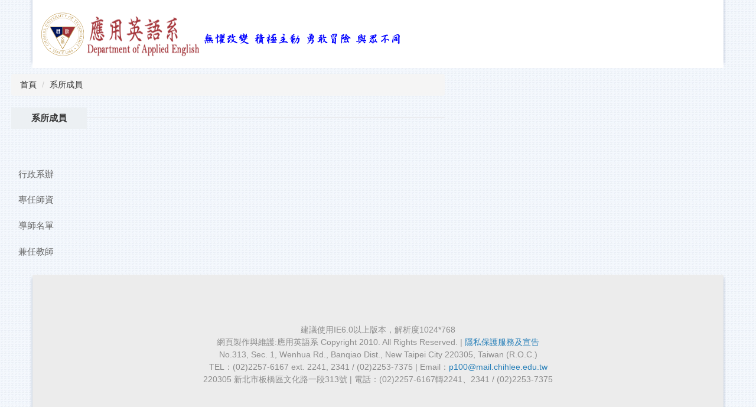

--- FILE ---
content_type: text/html; charset=UTF-8
request_url: https://ae100.chihlee.edu.tw/p/412-1039-1935.php
body_size: 4003
content:
<!DOCTYPE html>
<html lang="zh-Hant">
<head>


<meta http-equiv="Content-Type" content="text/html; charset=utf-8">
<meta http-equiv="X-UA-Compatible" content="IE=edge,chrome=1" />
<meta name="viewport" content="initial-scale=1.0, user-scalable=1, minimum-scale=1.0, maximum-scale=3.0">
<meta name="apple-mobile-web-app-capable" content="yes">
<meta name="apple-mobile-web-app-status-bar-style" content="black">
<meta name="keywords" content="請填寫網站關鍵記事，用半角逗號(,)隔開" />
<meta name="description" content="請填寫網站簡述" />
<meta property="og:image"  content="https://ae100.chihlee.edu.tw/var/file/39/1039/msys_1039_1096308_40231.png" />

<meta content="index,follow" name="robots">

<meta property="og:image"  content="/var/file/39/1039/msys_1039_9968997_19090.png" />

<title>系所成員 </title>

<link rel="shortcut icon" href="/var/file/39/1039/msys_1039_9968997_19090.png" type="image/x-icon" />
<link rel="icon" href="/var/file/39/1039/msys_1039_9968997_19090.png" type="image/x-icon" />
<link rel="bookmark" href="/var/file/39/1039/msys_1039_9968997_19090.png" type="image/x-icon" />

<link rel="apple-touch-icon-precomposed" href="/var/file/39/1039/msys_1039_9968997_19090.png">
<link rel="apple-touch-icon" href="/var/file/39/1039/msys_1039_9968997_19090.png">

<link rel="stylesheet" href="/var/file/39/1039/mobilestyle/combine-zh-tw.css?t=1ef95b1c4d" type="text/css" />
<script language="javascript"><!--
 var isHome = false 
 --></script>
<script language="javascript"><!--
 var isExpanMenu = false 
 --></script>
<script type="text/javascript" src="/var/file/js/m_20250725.js" ></script>
</head>
 
<body class="page_mobilecgmolist  ">

<div class="wrap">


<a href="#start-C" class="focusable" title="跳到主要內容區">跳到主要內容區</a>


<div class="fpbgvideo"></div>
<div class="minner">

<div id="Dyn_head">
<div class="header">
	<div class="minner container">







	
<div class="selfhead">
		<div class="meditor">
	
      
      <p><img alt="標語" height="115" src="/var/file/39/1039/img/794/194857547.png" width="650" /></p>

   






	
	</div>
</div>




	</div>
</div>
<script language="javascript">

	tabSwitch("aa3bbbb4a814b0a69cbb603b2d7928f6a_MenuTop");



if(typeof(_LoginHln)=='undefined') var _LoginHln = new hashUtil();

if(typeof(_LogoutHln)=='undefined') var _LogoutHln = new hashUtil();

if(typeof(_HomeHln)=='undefined') var _HomeHln = new hashUtil();

if(typeof(_InternalHln)=='undefined') var _InternalHln = new hashUtil();


$(document).ready(function(){
   if(typeof(loginStat)=='undefined') {
   	if(popChkLogin()) loginStat="login";
   	else loginStat="logout";
	}
	dealHln(isHome,loginStat,$('div.hdmenu'));

	
	
});

var firstWidth = window.innerWidth;
function mobilehead_widthChangeCb() {
if((firstWidth>=767 && window.innerWidth<767) || (firstWidth<767 && window.innerWidth>=767))  location.reload();
if(window.innerWidth <767) {
setTimeout(()=>{
	var div = document.getElementsByClassName('mycollapse');
	if(div=='undefined' || div.length==0) div = document.getElementsByClassName('nav-toggle navbar-collapse iosScrollToggle');
   div = div[0];
   //var focusableElements = div.querySelectorAll('li>a[href], button, input[type="text"], select, textarea');
   var focusableElements = div.querySelectorAll('a[href], button, input[type="text"], select, textarea');
	focusableElements[focusableElements.length-1].addEventListener('keydown', function(event) {
   	if (event.key === 'Tab') {
      	$(".hdmenu .dropdown").removeClass("open");
         var button= document.getElementsByClassName('navbar-toggle');
         button= button[0];
         button.click();
      }
	});
},1000);
}else{
	var div = document.getElementsByClassName('mycollapse');
   if(div=='undefined' || div.length==0) div = document.getElementsByClassName('nav-toggle navbar-collapse iosScrollToggle');
   div = div[0];
   var focusableElements = div.querySelectorAll('a[href]');
   focusableElements[focusableElements.length-1].addEventListener('keydown', function(event) {
      if (event.key === 'Tab') {
         $(".hdmenu .dropdown").removeClass("open");
      }
   });
}
}
window.addEventListener('resize', mobilehead_widthChangeCb);
mobilehead_widthChangeCb();
</script>
<noscript>本功能需使用支援JavaScript之瀏覽器才能正常操作</noscript>
<!-- generated at Fri Jul 25 2025 12:55:13 --></div>

<main id="main-content">
<div class="main">
<div class="minner">

	
	
<div class="row col3 row_0">
	<div class="mrow ">
		
			
			
			
			
				
        		
         	
				<div class="col col_01">
					<div class="mcol">
					
					</div>
				</div> 
			 
		
			
			
			
			
				
        		
         	
				<div class="col col_02">
					<div class="mcol">
					
						
						
						<div id="Dyn_2_1" class="M3  ">

<div class="module module-path md_style1">
	<div class="minner">
		<section class="mb">
			<ol class="breadcrumb">
			
			
				
				
				<li><a href="/index.php">首頁</a></li>
				
				
			
				
				
				
            <li class="active"><a href="https://ae100.chihlee.edu.tw/p/412-1039-1935.php">系所成員</a></li>
				
			
			</ol>
		</section>
	</div>
</div>

</div>

					
						
						
						<div id="Dyn_2_2" class="M4  ">


<div class="module module-cglist md_style1">
<div class="minner">
	<header class="mt ">
	 
	<h2 class="mt-title">系所成員</h2>
</header>

	
   
	<section class="mb">
		<div class="mcont">
			

         



<div class="mpgdetail">
	
		
 		
		
		
		
		
	
	
   <div class="meditor"></div>
	
	
	
</div>





		</div>
	</section>
   
</div>
</div>


	
	
		<div class="module module-sublist">
		<div class="minner">
			<section class="mb">
			
	<div class="row listBS">
	
	
		
		<div class="d-item d-title col-sm-12">
<div class="mbox">
	<div class="d-txt">
		<div class="mtitle">
			
			<a  href="https://ae100.chihlee.edu.tw/p/412-1039-1937.php"  title="行政系辦">
				
				行政系辦
			</a>
			
			
			
		</div>
	</div>
	
</div>
</div>

		</div><div class="row listBS">
	
		
		<div class="d-item d-title col-sm-12">
<div class="mbox">
	<div class="d-txt">
		<div class="mtitle">
			
			<a  href="https://ae100.chihlee.edu.tw/p/412-1039-1936.php"  title="專任師資">
				
				專任師資
			</a>
			
			
			
		</div>
	</div>
	
</div>
</div>

		</div><div class="row listBS">
	
		
		<div class="d-item d-title col-sm-12">
<div class="mbox">
	<div class="d-txt">
		<div class="mtitle">
			
			<a rel='noopener noreferrer'  href="https://sa100.chihlee.edu.tw/p/406-1003-88874,r13.php"  title="導師名單">
				
				導師名單
			</a>
			
			
			
		</div>
	</div>
	
</div>
</div>

		</div><div class="row listBS">
	
		
		<div class="d-item d-title col-sm-12">
<div class="mbox">
	<div class="d-txt">
		<div class="mtitle">
			
			<a  href="https://ae100.chihlee.edu.tw/p/412-1039-5448.php"  title="兼任教師">
				
				兼任教師
			</a>
			
			
			
		</div>
	</div>
	
</div>
</div>

		
	
	</div>


			</section>
		</div>
		</div>
	






</div>

					
					</div>
				</div> 
			 
		
			
			
			
			
				
        		
         	
				<div class="col col_03">
					<div class="mcol">
					
					</div>
				</div> 
			 
		
	</div>
</div>
	

</div>
</div>
</main>


	<style>
	@media (min-width: 481px) {.row_0 .col_01 { width: 20%;}.row_0 .col_02 { width: 60%;}.row_0 .col_03 { width: 20%;}}
	</style>


<div id="Dyn_footer">
<div class="footer">
<div class="minner container">







<div class="copyright">
<div class="meditor">
	<p>&nbsp;</p>

<p>&nbsp;</p>

<p style="text-align: center;">建議使用IE6.0以上版本，解析度1024*768<br />
網頁製作與維護:應用英語系 Copyright 2010. All Rights Reserved. | <a href="/p/404-1039-35242.php?PreView=1" target="_blank"><span style="color:#2980b9;">隱私保護服務及宣告</span></a><br />
No.313, Sec. 1, Wenhua Rd., Banqiao Dist., New Taipei City 220305, Taiwan (R.O.C.)<br />
TEL：(02)2257-6167 ext. 2241, 2341 / (02)2253-7375 | Email：<a href="mailto:p100@mail.chihlee.edu.tw"><span style="color:#2980b9;">p100@mail.chihlee.edu.tw</span></a><br />
220305 新北市板橋區文化路一段313號 | 電話：(02)2257-6167轉2241、2341 / (02)2253-7375</p>

<p>&nbsp;</p>

<p>&nbsp;</p>

<p>&nbsp;</p>

<p>&nbsp;</p>

	
</div>
</div>





</div>
</div>
<!-- generated at Fri Jul 25 2025 12:04:48 --></div>


</div>
</div>
<div class="fpbgvideo"></div>




<div id="_pop_login" class="mpopdiv">
<script>$(document).ready(function() {$.hajaxOpenUrl('/app/index.php?Action=mobileloadmod&Type=mobilepoplogin&Nbr=0','#_pop_login','',function(){menuDropAct();});})</script>
</div>




<div id="_pop_tips" class="mtips">
	<div class="mbox">
	</div>
</div>
<div id="_pop_dialog" class="mdialog">
	<div class="minner">
		<div class="mcont">
		</div>
		<footer class="mdialog-foot">
        	<button type="submit" class="mbtn mbtn-s">OK</button>
        	<button type="submit" class="mbtn mbtn-c">Cancel</button>
		</footer>
	</div>
</div>

<div class="pswp" tabindex="-1" role="dialog" aria-hidden="true">
	<!-- Background of PhotoSwipe. 
	It's a separate element, as animating opacity is faster than rgba(). -->
	<div class="pswp__bg"></div>
		<!-- Slides wrapper with overflow:hidden. -->
		<div class="pswp__scroll-wrap">
		<!-- Container that holds slides. PhotoSwipe keeps only 3 slides in DOM to save memory. -->
		<!-- don't modify these 3 pswp__item elements, data is added later on. -->
		<div class="pswp__container">
			 <div class="pswp__item"></div>
			 <div class="pswp__item"></div>
			 <div class="pswp__item"></div>
		</div>
		<!-- Default (PhotoSwipeUI_Default) interface on top of sliding area. Can be changed. -->
		<div class="pswp__ui pswp__ui--hidden">
			<div class="pswp__top-bar">
				<!--  Controls are self-explanatory. Order can be changed. -->
					<div class="pswp__counter"></div>
					<button class="pswp__button pswp__button--close" title="Close (Esc)">Close (Esc)</button>
					<button class="pswp__button pswp__button--share" title="Share">Share</button>
					<button class="pswp__button pswp__button--fs" title="Toggle fullscreen">Toggle fullscreen</button>
					<button class="pswp__button pswp__button--zoom" title="Zoom in/out">Zoom in/out</button>
				  <!-- Preloader demo https://codepen.io/dimsemenov/pen/yyBWoR -->
				  <!-- element will get class pswp__preloader-active when preloader is running -->
				  <div class="pswp__preloader">
						<div class="pswp__preloader__icn">
						  <div class="pswp__preloader__cut">
							 <div class="pswp__preloader__donut"></div>
						  </div>
						</div>
				  </div>
			 </div>
			 <div class="pswp__share-modal pswp__share-modal--hidden pswp__single-tap">
				  <div class="pswp__share-tooltip"></div> 
			 </div>
			 <button class="pswp__button pswp__button--arrow--left" title="Previous (arrow left)">Previous (arrow left)</button>
			 <button class="pswp__button pswp__button--arrow--right" title="Next (arrow right)">Next (arrow right)</button>
			 <div class="pswp__caption">
				  <div class="pswp__caption__center"></div>
			 </div>
	</div>
</div>
</div>



<!--<script>NProgress.done();</script>-->
<script>
function popChkLogin(){
	if(typeof(loginStat)=='undefined') {
   	var chkstat=0;
      var chkUrl='/app/index.php?Action=mobilelogin';
      var chkData = {Op:'chklogin'};
      var chkObj=$.hajaxReturn(chkUrl,chkData);
   	chkstat=chkObj.stat;
		if(chkstat) {
			loginStat="login"; 
			return true;
		}else {
			loginStat="logout"; 
			return false;
		}	
	}else {
		if(loginStat=="login") return true;
		else return false;
	}
}

</script>
<!-- generated at Thu Jan 15 2026 10:38:33 --></body></html>
